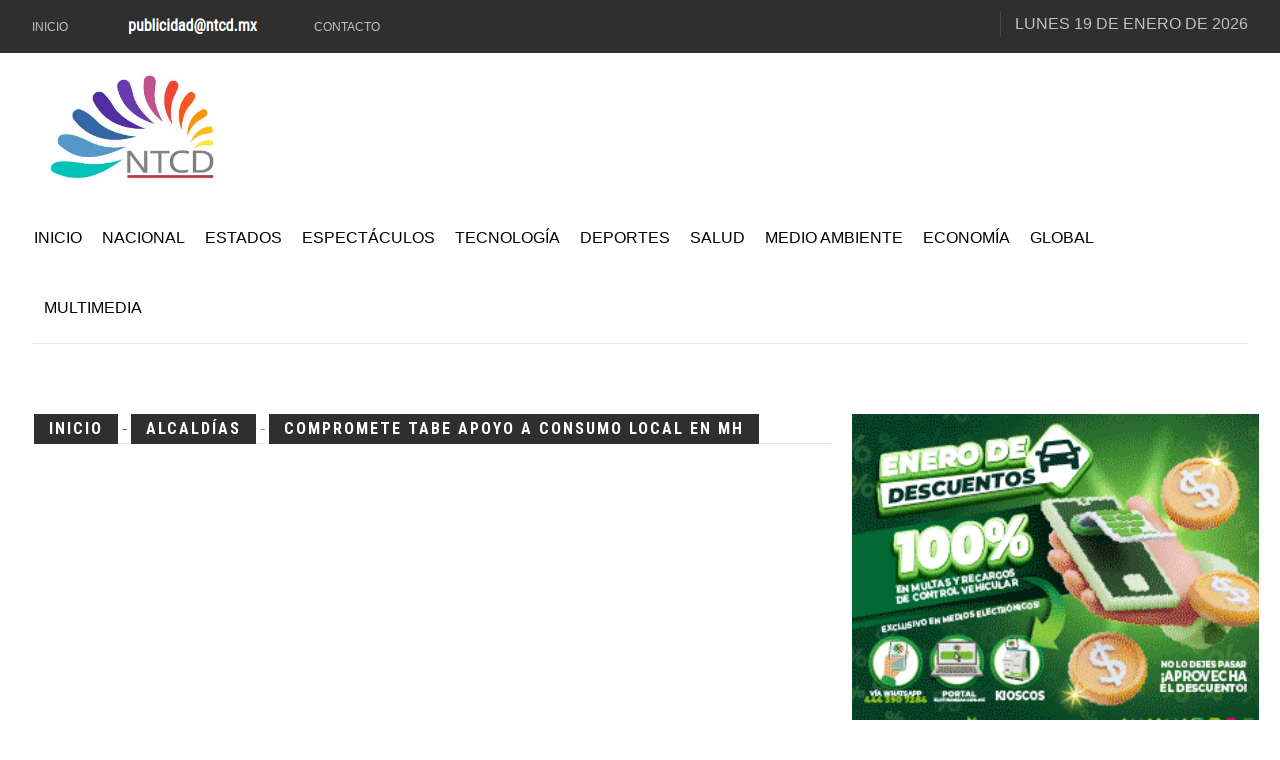

--- FILE ---
content_type: text/html; charset=UTF-8
request_url: https://ntcd.mx/noticias-alcaldias-compromete-tabe-apoyo-consumo-local-mh202120450
body_size: 11511
content:
<!DOCTYPE html>
<html class="no-js" lang="es">
<head>

   
	<!--
	<script type="text/javascript">
	var _gaq = _gaq || [];
	_gaq.push(['_setAccount', 'UA-45143512-1']);
	_gaq.push(['_trackPageview']);
	(function() {
	var ga = document.createElement('script'); ga.type = 'text/javascript'; ga.async = true; 
	ga.src = ('https:' == document.location.protocol ? 'https://' : 'http://') + 'stats.g.doubleclick.net/dc.js';
	var s = document.getElementsByTagName('script')[0]; s.parentNode.insertBefore(ga, s);
	})();
	</script>
	!-->

		<div id="fb-root"></div>
	<!-- <script async defer crossorigin="anonymous" src="https://connect.facebook.net/es_LA/sdk.js#xfbml=1&version=v5.0"></script> -->
	<script async defer crossorigin="anonymous" src="https://connect.facebook.net/es_LA/sdk.js#xfbml=1&version=v8.0&appId=256135705790158&autoLogAppEvents=1" nonce="tBac66Ep"></script>
	
	
	 
	<!-- Global site tag (gtag.js) - Google Analytics -->
	<script async src="https://www.googletagmanager.com/gtag/js?id=G-0W57QV54NE"></script>
	<script>
	window.dataLayer = window.dataLayer || [];
	function gtag(){dataLayer.push(arguments);}
	gtag('js', new Date());

	gtag('config', 'G-0W57QV54NE');
	</script>


	<!-- Taboola !-->
	<script>
	  window._taboola = window._taboola || [];
	  _taboola.push({ article: 'auto' });

	  window.addEventListener('load', function () {
	    if (document.getElementById('tb_loader_script')) return;

	    var s = document.createElement('script');
	    s.async = true;
	    s.src = 'https://cdn.taboola.com/libtrc/ntcd-ntcd/loader.js';
	    s.id = 'tb_loader_script';
	    document.head.appendChild(s);

	    if (window.performance && typeof window.performance.mark === 'function') {
	      window.performance.mark('tbl_ic');
	    }
	  });
	</script>

    <meta charset="UTF-8">
    <meta http-equiv="x-ua-compatible" content="ie=edge">
    <meta name="viewport" content="width=device-width, initial-scale=1">
    <meta name="publisuites-verify-code" content="aHR0cHM6Ly9udGNkLm14" />


    <meta name="facebook-domain-verification" content="f026ajbw3z976068cnxgocf5e1pcp1" />
    
    <link href="https://fonts.googleapis.com/css2?family=Roboto+Condensed:wght@300;400;700&display=swap" rel="stylesheet">

    <!-- Preconnect mínimo (OPTIMIZED) -->
    <link rel="preconnect" href="https://fonts.googleapis.com">
    <link rel="preconnect" href="https://fonts.gstatic.com" crossorigin>
    <link rel="preconnect" href="https://www.googletagmanager.com" crossorigin>
    <link rel="preconnect" href="https://connect.facebook.net" crossorigin>

    <!-- Si AdSense se usa desde el inicio, deja este -->
    <link rel="preconnect" href="https://pagead2.googlesyndication.com" crossorigin>


    <link rel="shortcut icon" type="image/x-icon" href="images/logo/LogoNTCDHD.jpg">
    <link rel="apple-touch-icon" href="images/logo/LogoNTCDHD.jpg">

    <meta name="theme-color" content="#3565A7" />

    <link rel="stylesheet" href="css/bootstrap.min.css">
    <!-- <link rel="stylesheet" href="css/general.php"> -->
    <link rel="stylesheet" href="css/general.php?v=20260105">
    <link rel="stylesheet" href="css/shortcode/shortcodes.css">
    <link rel="stylesheet" href="style.css">
    <link rel="preload" href="css/responsive.css" as="style" onload="this.onload=null;this.rel='stylesheet'">
    <noscript><link rel="stylesheet" href="css/responsive.css"></noscript>
    <link id="theme" href="css/color/color-2.css" rel="stylesheet">

    <script src="js/vendor/modernizr-2.8.3.min.js"></script>

    



    <meta property="fb:pages" content="224519397712377" />

        <meta property="og:type" content="article">
    <meta property="og:title" content="Compromete Tabe apoyo a consumo local en MH" />
    <meta property="og:url" content="https://ntcd.mx/noticias-alcaldias-compromete-tabe-apoyo-consumo-local-mh202120450" />
    <meta property="og:description" content="
-       Vamos a gobernar de la mano con la ciudadan&iacute;a, las y los ciudadanos deben ." />
    <meta property="og:site_name" content="NTCD" />
    <meta property="og:image" content="https://ntcd.mx/uploads/2021/04/20/alcaldias-compromete-tabe-apoyo-consumo-local-mh202120450.jpg" />
    <title>Compromete Tabe apoyo a consumo local en MH - NTCD Noticias</title>
    <meta name="twitter:card" content="summary_large_image">
    <meta name="twitter:site" content="@oficialNTCD">
    <meta name="twitter:creator" content="@oficialNTCD">
    <meta name="twitter:title" content="Compromete Tabe apoyo a consumo local en MH">
    <meta name="twitter:description" content="
-       Vamos a gobernar de la mano con la ciudadan&iacute;a, las y los ciudadanos deben .">
    <meta name="twitter:image:src" content="https://ntcd.mx/uploads/2021/04/20/alcaldias-compromete-tabe-apoyo-consumo-local-mh202120450.jpg">

    <meta name="keywords" content="Alcaldías, Miguel Hidalgo, Mauricio Tabe, Elecciones">
    <meta name="description" content="
-       Vamos a gobernar de la mano con la ciudadan&iacute;a, las y los ciudadanos deben .">
    <link rel="amphtml" href="https://ntcd.mx/amp/noticias-alcaldias-compromete-tabe-apoyo-consumo-local-mh202120450"/>

    <script type="application/ld+json">
    {
      "@context": "https://schema.org",
      "@type": "NewsArticle",
      "headline": "Compromete Tabe apoyo a consumo local en MH",
      "image": ["https://ntcd.mx/uploads/2021/04/20/alcaldias-compromete-tabe-apoyo-consumo-local-mh202120450.jpg"],
      "datePublished": "2021-04-20",
      "dateModified": "2021-04-20",
      "author": {
        "@type": "Person",
        "name": "NTCD"
      },
      "publisher": {
        "@type": "Organization",
        "name": "NTCD.mx",
        "logo": {
          "@type": "ImageObject",
          "url": "https://ntcd.mx/images/LogoNTCD200.jpg"
        }
      },
      "description": "
-       Vamos a gobernar de la mano con la ciudadan&iacute;a, las y los ciudadanos deben "
    }
    </script>

    
    <!-- Facebook Pixel (OPTIMIZED: defer real script to window.load) -->
    <script>
      (function () {
        // Stub/queue: permite llamar fbq() antes de que cargue el script real
        if (window.fbq) return;

        var fbq = function () { fbq.callMethod ? fbq.callMethod.apply(fbq, arguments) : fbq.queue.push(arguments); };
        fbq.queue = [];
        fbq.loaded = true;
        fbq.version = '2.0';

        window.fbq = fbq;
        window._fbq = fbq;

        fbq('init', '860719074869283');
        fbq('track', 'PageView');

        window.addEventListener('load', function () {
          // Evita doble carga
          if (document.getElementById('fb-pixel-script')) return;

          var t = document.createElement('script');
          t.async = true;
          t.src = 'https://connect.facebook.net/en_US/fbevents.js';
          t.id = 'fb-pixel-script';
          document.head.appendChild(t);
        });
      })();
    </script>

    <noscript>
      <img height="1" width="1" style="display:none"
           src="https://www.facebook.com/tr?id=860719074869283&ev=PageView&noscript=1" />
    </noscript>


    <!-- Microsoft Clarity (OPTIMIZED: defer to window.load) -->
    <script>
      window.clarity = window.clarity || function () { (window.clarity.q = window.clarity.q || []).push(arguments); };

      window.addEventListener('load', function () {
        if (document.getElementById('clarity-script')) return;

        var s = document.createElement('script');
        s.async = true;
        s.src = 'https://www.clarity.ms/tag/ov1og6iso9';
        s.id = 'clarity-script';
        document.head.appendChild(s);
      });
    </script>


    
</head><body>
    <script async src="https://pagead2.googlesyndication.com/pagead/js/adsbygoogle.js?client=ca-pub-1715918976300550"
     crossorigin="anonymous"></script>
    
    
    
    <div class="wrapper">
        
          <header  class="header-area header-wrapper bg-white clearfix">
            <div class="header-top-bar bg-dark ptb-10">
                <div class="container">
                    <div class="row">
                        <div class="col-xs-12 col-sm-12 col-md-6 col-lg-7  hidden-xs">
                            <div class="header-top-left">
                                <nav class="header-top-menu zm-secondary-menu">
                                    <ul>
                                        <li><a href="./">Inicio</a></li>
                                        <li><h3 class="h6 text white"><img src="images/publicidad.png" alt="Contáctanos para anunciarte en nuestro sitio"></h3></li>
                                        <li><a href="#">Contacto</a></li>
                                    </ul>
                                </nav>
                            </div>
                        </div>
                        <div class="col-xs-12 col-sm-12 col-md-6 col-lg-5">
                            <div class="header-top-right clierfix text-right">
                                <div class="header-social-bookmark topbar-sblock">
                                    <ul>
                                        <li><a href="https://facebook.com/oficialNTCD"><i class="fa fa-facebook"></i></a></li>
                                        <li><a href="https://x.com/oficialNTCD"><i class="fa fa-twitter"></i></a></li>
                                        <li><a href="https://instagram.com/oficialNTCD"><i class="fa fa-instagram"></i></a></li>
                                    </ul>
                                </div>
                                <div class="zmaga-calendar topbar-sblock">
                                    <span class="calendar uppercase">
                                    <span class='footer-title'>Lunes 19 de enero de 2026</span>                                    </span>
                                </div>
                                
                            </div>
                        </div>
                    </div>
                </div>
            </div>
            <!-- mobile-menu-area start -->
            <style type="text/css">
                .hiddenNB{ display: none; }                            
            </style>
            <div class="mobile-menu-area hidden-md hidden-lg">
                <div class="fluid-container hiddenNB">
                    <div class="mobile-menu clearfix">
                        <div class="search-wrap mobile-search">
                            <div class="mobile-search-btn"><i class="fa fa-search"></i></div>
                            <div class="mobile-search-form">
                                <form action="./busqueda">
                                    <input type="text" name="buscador" id="buscador"  placeholder="Buscar">
                                    <button type="submit"><i class='fa fa-search'></i></button>
                                </form>
                            </div>
                        </div>
                        <nav id="mobile_dropdown">
                            <ul id="textoMob">
                                <li><a href="./">Inicio</a></li>
                                <li><a href="./nacional">Nacional</a>
                                    <ul>
                                        <li><a href="./pueblosmagicos">Ruta de México</a></li>
                                        <li><a href="./turismo">Turismo</a></li>
                                    </ul>
                                </li>
                                <li><a href="./ciudad">Estados</a>
                                    <ul>
                                        <li><a href="./alcaldias">Alcaldías</a></li>
                                    </ul>
                                </li>
                                <li><a href="./espectaculos">Espectáculos</a></li>
                                <li><a href="./tecnologia">Tecnología</a></li>
                                <li><a href="./deportes">Deportes</a></li>
                                <li><a href="./salud">Salud</a></li>
                                <li><a href="./medioambiente">Medio Ambiente</a></li>
                                <li><a href="./economia">Economía</a></li>
                                <li><a href="./internacional">Global</a></li>
                                <li><a href="#">Multimedia</a>
                                    <ul>
                                        <li><a href="./cartones">Cartones</a></li>
                                        <li><a href="./videos">Videos</a></li>
                                    </ul>
                                </li>
                            </ul>
                        </nav>
                    </div>       
                </div>
            </div>
            <div class="header-middle-area">
                <div class="container">
                    <div class="row">
                        <div class="col-md-4 col-lg-4 col-sm-5 col-xs-12 header-mdh">
                            <div class="global-table">
                                <div class="global-row">
                                    <div class="global-cell">
                                        <div class="logo">
                                            <a href="./">
                                                <picture>
                                                  <source srcset="https://ntcd.mx/images/LogoNTCD200.webp" type="image/webp">
                                                  <img alt="NTCD Noticias" src="https://ntcd.mx/images/LogoNTCD200.jpg" width="200">
                                                </picture>
                                            </a>
                                        </div>
                                    </div>
                                </div>
                            </div>
                        </div>
                        <div class="col-md-8 col-lg-7 col-sm-7 col-xs-12 col-lg-offset-1 header-mdh">
                            <div class="global-table">
                                <div class="global-row">
                                    <div class="global-cell">
                                        <div class="advertisement text-right">
                                         
                                       </div>
                                    </div>
                                </div>
                            </div>
                        </div>
                    </div>
                </div>
            </div>
            <div class="header-bottom-area hidden-sm hidden-xs">
                <div class="container">
                    <div class="row">
                        <div class="col-md-12">
                            <div class="menu-wrapper  bg-theme clearfix">
                                <div class="row">
                                    <div class="col-md-11">
                                        <div class="mainmenu-area">
                                            <div class="mainmenu-area">
                                            <nav class="primary-menu uppercase">
                                                <ul class="clearfix">
                                                    <li class="current"><a href="./">Inicio</a></li>
                                                    <li class="drop"><a href="./nacional">Nacional</a>
                                                        <ul class="dropdown">
                                                            <li><a href="./pueblosmagicos">Ruta de México</a></li>
                                                            <li><a href="./turismo">Turismo</a></li>
                                                        </ul>
                                                    </li>
                                                    <li class="drop"><a href="./ciudad">Estados</a>
                                                        <ul class="dropdown">
                                                            <li><a href="./alcaldias">Alcaldías</a></li>
                                                        </ul>
                                                    </li>
                                                    <li><a href="./espectaculos">Espectáculos</a></li>
                                                    <li><a href="./tecnologia">Tecnología</a></li>
                                                    <li><a href="./deportes">Deportes</a></li>
                                                    <li><a href="./salud">Salud</a></li>
                                                    <li><a href="./medioambiente">Medio Ambiente</a></li>
                                                    <li><a href="./economia">Economía</a></li>
                                                    <li><a href="./internacional">Global</a></li>
                                                    <li class="drop"><a href="#">Multimedia</a>
                                                        <ul class="dropdown">
                                                            <li><a href="./cartones">Cartones</a></li>
                                                            <li><a href="./videos">Videos</a></li>
                                                        </ul>
                                                    </li>
                                                </ul>
                                            </nav>
                                        </div>
                                        </div>
                                    </div>
                                    <div class="col-md-1">
                                        <div class="search-wrap pull-right">
                                            <div class="search-btn"><i class="fa fa-search"></i></div>
                                            <div class="search-form">
                                                <form action="./busqueda">
                                                    <input type="text" name="buscador" id="buscador"  placeholder="Buscar">
                                                    <button type="submit"><i class='fa fa-search'></i></button>
                                                </form>
                                            </div>
                                        </div>
                                    </div>
                                </div>
                            </div>
                        </div>
                    </div>
                </div>
            </div>
        </header>
        
                <!-- Start page content -->
        <div id="page-content" class="page-wrapper">
            <div class="zm-section single-post-wrap bg-white ptb-70 xs-pt-30">
                <div class="container">
                    <div class="row">
                        <!-- Start left side -->
                        <div class="col-xs-12 col-sm-12 col-md-8 col-lg-8 columns">
                            <div class="row mb-40">
                                <div class="col-xs-12 col-sm-12 col-md-12 col-lg-12">
                                    <div class="section-title">
                                        <!--<a href="https://esika.tiendabelcorp.com.mx/?utmi_cp=FlorRivera" target="_blank"><img src="uploads/publi/esika.jpg"></a>!-->
                                        <h2 class="h6 header-color inline-block uppercase"><a href="./"> Inicio </a></h2> - <a href="./alcaldias"> <h2 class="h6 header-color inline-block uppercase">Alcaldías </h2> - <h2 class="h6 header-color inline-block uppercase"> </a> Compromete Tabe apoyo a consumo local en MH</h2>

                                        <script type="application/ld+json">
                                        {
                                          "@context": "https://schema.org",
                                          "@type": "BreadcrumbList",
                                          "itemListElement": [{
                                            "@type": "ListItem",
                                            "position": 1,
                                            "name": "NTCD",
                                            "item": "https://ntcd.mx"
                                          },{
                                            "@type": "ListItem",
                                            "position": 2,
                                            "name": "Sección",
                                            "item": "https://ntcd.mx/alcaldias"
                                          },{
                                            "@type": "ListItem",
                                            "position": 3,
                                            "name": "Compromete Tabe apoyo a consumo local en MH",
                                            "item": "https://ntcd.mx/noticias-alcaldias-compromete-tabe-apoyo-consumo-local-mh202120450"
                                          }]
                                        }
                                        </script>
                                    </div>
                                </div>
                            </div>
                            <div class="row">
                                <!-- Start single post image formate-->
                                <div class="col-md-12">
                                    <article class="zm-post-lay-single">
                                                                                <script async src="https://pagead2.googlesyndication.com/pagead/js/adsbygoogle.js?client=ca-pub-1715918976300550"
                                             crossorigin="anonymous"></script>
                                        <!-- Head_nota -->
                                        <ins class="adsbygoogle"
                                             style="display:block"
                                             data-ad-client="ca-pub-1715918976300550"
                                             data-ad-slot="5425954511"
                                             data-ad-format="auto"
                                             data-full-width-responsive="true"></ins>
                                        <script>
                                             (adsbygoogle = window.adsbygoogle || []).push({});
                                        </script>
                                        <div class="zm-post-thumb">
                                            <picture>
                                              <!-- <source srcset="https://ntcd.mx/uploads/2021/04/20/alcaldias-compromete-tabe-apoyo-consumo-local-mh202120450.webp" type="image/webp"> -->
                                              <img loading="lazy" src="https://ntcd.mx/uploads/2021/04/20/alcaldias-compromete-tabe-apoyo-consumo-local-mh202120450.jpg" alt="Compromete Tabe apoyo a consumo local en MH">
                                            </picture>
                                        </div>
                                        <div class="zm-post-dis">
                                            <div class="zm-post-header">
                                                <h1 class="zm-post-title h2">Compromete Tabe apoyo a consumo local en MH</h1>
                                                <div class="zm-post-meta">
                                                    <ul>
                                                        <li class="s-meta"><a href="#" class="zm-author">Publicado por: Equipo de redacci&oacute;n</a></li>
                                                        <li class="s-meta"><a href="#" class="zm-date">2021-04-20</a></li>
                                                        <li class="s-meta">
                                                            <div class="fb-like" 
                                                            data-href="https://ntcd.mx/noticias-alcaldias-compromete-tabe-apoyo-consumo-local-mh202120450" 
                                                            data-layout="button_count" 
                                                            data-action="like" 
                                                            data-show-faces="false">
                                                            </div>
                                                        </li>
                                                    </ul>
                                                </div>
                                            </div>
                                            <div class="zm-post-content justificado">
                                                _ <br />
-       Vamos a gobernar de la mano con la ciudadan&iacute;a, las y los ciudadanos deben exigir, no s&oacute;lo ser aplaudidores de un gobierno.<br />
<br />
-       Miguel Hidalgo necesita un cambio, para eso est&aacute;n Tabe y Margarita: Santiago Creel.<br />
<br />
-       M&eacute;xico se cae a pedazos, pero estamos dispuestos a recuperar el pa&iacute;s y sus valores: Margarita Zavala.<br />
<br />
Ante el abandono del gobierno de Miguel Hidalgo de los espacios p&uacute;blicos y el apoyo al consumo local, el candidato com&uacute;n del PAN, PRI y PRD a la alcald&iacute;a, Mauricio Tabe, comprometi&oacute; establecer los mecanismos necesarios para que los comerciantes puedan ofrecer, de manera ordenada y con las medidas sanitarias que la nueva normalidad reclama, sus productos. <br />
<br />
Durante un recorrido por un tianguis en la colonia Polanco Los Morales, acompa&ntilde;ado de la candidata a diputada federal por el distrito 10, Margarita Zavala, la candidata suplente, Mariana G&oacute;mez del Campo y el ex titular de la secretar&iacute;a de Gobernaci&oacute;n, Santiago Creel, Mauricio Tabe, dialog&oacute; con los comerciantes, y escuch&oacute; sus necesidades y demandas y se comprometi&oacute; a apoyarlos.<br />
<br />
Entre las principales, fueron la inseguridad, falta de servicios para desarrollar su actividad econ&oacute;mica con mejores medidas sanitarias y de esta manera responder a la emergencia que nos impone la pandemia de Covid 19.<br />
<br />
En esta tarea dijo, es imprescindible la participaci&oacute;n ciudadana y el acompa&ntilde;amiento de otras fuerzas pol&iacute;ticas, pues se requiere gobernar para todos y no s&oacute;lo para unos cuantos.<br />
<br />
“Los mejores gobiernos los hacen aquellos en los que la comunidad realmente le exige a los gobernantes, no aquellos que son aplaudidores de los gobernantes, son los que les jalan la rienda”, destac&oacute;.<br />
<br />
Santiago Creel, ex secretario de Gobernaci&oacute;n, asegur&oacute; que la alcald&iacute;a Miguel Hidalgo requiere un cambio urgente, ante la inseguridad y el mal gobierno que se vive en la actualidad, por ello confi&oacute; en que Mauricio Tabe ser&aacute; alcalde y Margarita Zavala diputada federal por el distrito federal 10.<br />
<br />
“Necesitamos un gran cambio en la delegaci&oacute;n Miguel Hidalgo, y para eso est&aacute; Mauricio Tabe y todo el equipo de concejales nuevos que lo van a acompa&ntilde;ar, que lo van a ayudar, que van a venir a cambiar la mala seguridad p&uacute;blica que vemos por todas partes”, dijo.<br />
<br />
En su oportunidad, Margarita Zavala, candidata a diputada federal por el distrito 10, lament&oacute; el abandono de los gobiernos en la alcald&iacute;a, en la ciudad y en el pa&iacute;s, quienes han dejado a su suerte a la ciudadan&iacute;a; sobre todo a las mujeres.<br />
<br />
“Yo quiero decirle a las mujeres que somos un motor econ&oacute;mico y social, tambi&eacute;n un motor para las emociones de nuestro pa&iacute;s que requiere saber que aqu&iacute; hay una luz, necesitamos un contrapeso y ver este pa&iacute;s que sentimos que se nos cae a pedazos, nos abruma tantas noticias en contra, tienen que saber que hay mujeres y hombres valientes dispuestos a ser oposici&oacute;n, dispuestos a rescatar nuestros valores”, precis&oacute;.<br />
<br /><br>
        <br>
         <script async src="https://pagead2.googlesyndication.com/pagead/js/adsbygoogle.js?client=ca-pub-1715918976300550"
		     crossorigin="anonymous"></script>
		<ins class="adsbygoogle"
		     style="display:block; text-align:center;"
		     data-ad-layout="in-article"
		     data-ad-format="fluid"
		     data-ad-client="ca-pub-1715918976300550"
		     data-ad-slot="7329228979"></ins>
		<script>
		     (adsbygoogle = window.adsbygoogle || []).push({});
		</script>
        <br>   
                                            </div>
                                            <div class="entry-meta-small clearfix ptb-40 mtb-40 border-top border-bottom">
                                                <script async src="https://pagead2.googlesyndication.com/pagead/js/adsbygoogle.js?client=ca-pub-1715918976300550"
                                                     crossorigin="anonymous"></script>
                                                <!-- Head_nota -->
                                                <ins class="adsbygoogle"
                                                     style="display:block"
                                                     data-ad-client="ca-pub-1715918976300550"
                                                     data-ad-slot="5425954511"
                                                     data-ad-format="auto"
                                                     data-full-width-responsive="true"></ins>
                                                <script>
                                                     (adsbygoogle = window.adsbygoogle || []).push({});
                                                </script>
                                                <div class="meta-list pull-left">
                                                    <span class="post-title">Etiquetas</span> 
                                                    <a href='./tag-Alcaldias-8704' class='b-18 cat-btn'>Alcald&iacute;as</a><a href='./tag-MiguelHidalgo-1976' class='b-19 cat-btn'>Miguel Hidalgo</a><a href='./tag-MauricioTabe-12218' class='b-11 cat-btn'>Mauricio Tabe</a><a href='./tag-Elecciones-4343' class='b-8 cat-btn'>Elecciones</a>                                                </div>

                                            </div>
                                        </div>
                                    </article>
                                </div>
                                <div class="col-xs-12 col-sm-12 col-md-12 col-lg-12">
                                    <nav class="zm-pagination ptb-40 mtb-40 text-center border-bottom border-top">
                                        <ul class="page-numbers clearfix">
                                            <li class=" pull-left"><a class="prev page-numbers" href="./noticias-alcaldias-atiende-agustin-torres-demandas-habitantes-guerrero202120412">Anterior</a></li>
                                                                                        <li class="pull-right"><a class="next page-numbers" href="./noticias-ciudad-asume-movimiento-ciudadano-causas-jovenes-cdmx202120454">Siguiente</a></li>
                                                                                    </ul>
                                    </nav>

                                   <!-- Taboola !-->
                                   <div id="taboola-below-article-thumbnails"></div>
                                    <script type="text/javascript">
                                      window._taboola = window._taboola || [];
                                      _taboola.push({
                                        mode: 'alternating-thumbnails-a',
                                        container: 'taboola-below-article-thumbnails',
                                        placement: 'Below Article Thumbnails',
                                        target_type: 'mix'
                                      });
                                    </script>
                                    <!-- Termina Taboola -->
                                </div>
                                <div class="col-xs-12 col-sm-12 col-md-12 col-lg-12">
                                    <div class="review-area mt-50 ptb-70 border-top">
                                        <div class="post-title mb-40">
                                            <h2 class="h6 inline-block">Reacciones</h2>
                                        </div>
                                        <div class="review-wrap">
                                            <div class="review-inner">
                                                <div class="fb-comments" data-href="https://ntcd.mx/noticias-alcaldias-compromete-tabe-apoyo-consumo-local-mh202120450" data-width="" data-numposts="5"></div>
                                                
                                            </div>
                                        </div>
                                    </div>
                                </div>
                            </div>
                        </div>
                        <div class="col-xs-12 col-sm-12 col-md-4 col-lg-4 sidebar-warp columns">
                            <div class="row">
                                <aside class="zm-post-lay-a-area col-sm-6 col-md-12 col-lg-12 sm-mt-50 xs-mt-50">
                                    <div class="row mb-40">
                                        <!--  -->
                                                <a href="https://slp.gob.mx/"><img src='uploads/publi/slp_2025_enero_300x250.gif' alt="San Luis Potosí" width="100%"></a>
                                    </div>
                                </aside>
                            </div>
                        </div>
                        <div class="col-xs-12 col-sm-12 col-md-4 col-lg-4 sidebar-warp columns">
                            <div class="row">
                                <!-- <div class="col-md-12 col-lg-12 col-sm-6 mt-60 sm-mb-50">
                                    <aside class="subscribe-form bg-dark text-center sidebar">
                                    </aside>
                                </div> -->
                                <aside class="zm-post-lay-e-area col-sm-6 col-md-12 col-lg-12 mt-70">
                                    <div class="row mb-40">
                                        <div class="col-xs-12 col-sm-12 col-md-12 col-lg-12">
                                            <div class="section-title">
                                                

                                                <script async src="https://pagead2.googlesyndication.com/pagead/js/adsbygoogle.js?client=ca-pub-1715918976300550"
                                                     crossorigin="anonymous"></script>
                                                <!-- LateralNotas -->
                                                <ins class="adsbygoogle"
                                                     style="display:block"
                                                     data-ad-client="ca-pub-1715918976300550"
                                                     data-ad-slot="8666361377"
                                                     data-ad-format="auto"
                                                     data-full-width-responsive="true"></ins>
                                                <script>
                                                     (adsbygoogle = window.adsbygoogle || []).push({});
                                                </script>

                                                <a href="https://www.starlink.com/?referral=RC-310154-23079-2" target="_blank"> <img src="images/starlink.png" alt="Suscríbete a Starlink desde aquí"> </a>

                                                
                                                
                                                <h2 class="h6 header-color inline-block uppercase">Últimas noticias</h2>
                                            </div>
                                        </div>
                                    </div>
                                    <div class="row">
                                        <div class="col-xs-12 col-sm-12 col-md-12 col-lg-12">
                                            <div class="zm-posts">
                                                                                                <article class="zm-post-lay-e zm-single-post clearfix">
                                                    <div class="zm-post-thumb f-left">
                                                        <a href="./nota-tipo-de-cambio-dolar-peso-20260116T12:00:2806:00"><img src="https://ntcd.mx/uploads/2025/01/19/thumb/6f38a1b958502cf76187dca99b13090c.jpg" alt="Tipo de cambio del dolar hoy en México 16 de enero de 2026 "></a>
                                                    </div>
                                                    <div class="zm-post-dis f-right">
                                                        <div class="zm-post-header">
                                                            <h2 class="zm-post-title"><a href="./nota-tipo-de-cambio-dolar-peso-20260116T12:00:2806:00">Tipo de cambio del dolar hoy en México 16 de enero de 2026 </a></h2>
                                                            <div class="zm-post-meta">
                                                                <ul>
                                                                    <li class="s-meta"><a href="#" class="zm-date">2026-01-16</a></li>
                                                                </ul>
                                                            </div>
                                                        </div>
                                                    </div>
                                                </article>
                                                                                                                                                                                                                <article class="zm-post-lay-e zm-single-post clearfix">
                                                    <div class="zm-post-thumb f-left">
                                                        <a href="./noticias-mara-lezama-fortalece-promocion-turistica-quintana-roo-fitur-2026"><img src="https://ntcd.mx/uploads/2026/01/19/thumb/mara-lezama-lidera-encuentro-de-asetur-en-fitur-2026-para-impulsar-inversi-n-tur-stica-en-m-xico.jpg" alt="Mara Lezama lidera encuentro de ASETUR en FITUR 2026 para impulsar inversión turística en México"></a>
                                                    </div>
                                                    <div class="zm-post-dis f-right">
                                                        <div class="zm-post-header">
                                                            <h2 class="zm-post-title"><a href="./noticias-mara-lezama-fortalece-promocion-turistica-quintana-roo-fitur-2026">Mara Lezama lidera encuentro de ASETUR en FITUR 2026 para impulsar inversión turística en México</a></h2>
                                                            <div class="zm-post-meta">
                                                                <ul>
                                                                    <li class="s-meta"><a href="#" class="zm-date">2026-01-19</a></li>
                                                                </ul>
                                                            </div>
                                                        </div>
                                                    </div>
                                                </article>
                                                                                                                                                                                                                <article class="zm-post-lay-e zm-single-post clearfix">
                                                    <div class="zm-post-thumb f-left">
                                                        <a href="./noticias-clausuras-establecimientos-alcohol-semana-enero"><img src="https://ntcd.mx/uploads/2026/01/19/thumb/gobierno-estatal-clausura-13-establecimientos-por-incumplimiento-en-venta-de-alcohol.jpg" alt="Gobierno estatal clausura 13 establecimientos por incumplimiento en venta de alcohol"></a>
                                                    </div>
                                                    <div class="zm-post-dis f-right">
                                                        <div class="zm-post-header">
                                                            <h2 class="zm-post-title"><a href="./noticias-clausuras-establecimientos-alcohol-semana-enero">Gobierno estatal clausura 13 establecimientos por incumplimiento en venta de alcohol</a></h2>
                                                            <div class="zm-post-meta">
                                                                <ul>
                                                                    <li class="s-meta"><a href="#" class="zm-date">2026-01-19</a></li>
                                                                </ul>
                                                            </div>
                                                        </div>
                                                    </div>
                                                </article>
                                                                                                                                                                                                                <article class="zm-post-lay-e zm-single-post clearfix">
                                                    <div class="zm-post-thumb f-left">
                                                        <a href="./noticias-agricultura-dialogo-productores-tlaxcala-fortalecer-produccion-comercializacion-2026"><img src="https://ntcd.mx/uploads/2026/01/19/thumb/agricultura-dialoga-con-productores-de-tlaxcala-para-fortalecer-producci-n-y-comercializaci-n.jpg" alt="Agricultura dialoga con productores de Tlaxcala para fortalecer producción y comercialización"></a>
                                                    </div>
                                                    <div class="zm-post-dis f-right">
                                                        <div class="zm-post-header">
                                                            <h2 class="zm-post-title"><a href="./noticias-agricultura-dialogo-productores-tlaxcala-fortalecer-produccion-comercializacion-2026">Agricultura dialoga con productores de Tlaxcala para fortalecer producción y comercialización</a></h2>
                                                            <div class="zm-post-meta">
                                                                <ul>
                                                                    <li class="s-meta"><a href="#" class="zm-date">2026-01-19</a></li>
                                                                </ul>
                                                            </div>
                                                        </div>
                                                    </div>
                                                </article>
                                                                                                                                                                                                                <article class="zm-post-lay-e zm-single-post clearfix">
                                                    <div class="zm-post-thumb f-left">
                                                        <a href="./noticias-rusia-evalua-invitacion-trump-consejo-paz-gaza-israel-rechaza-comite-palestino"><img src="https://ntcd.mx/uploads/2026/01/19/thumb/rusia-eval-a-invitaci-n-de-trump-a-consejo-de-paz-para-gaza-israel-rechaza-comit-palestino.jpg" alt="Rusia evalúa invitación de Trump a Consejo de Paz para Gaza, Israel rechaza comité palestino"></a>
                                                    </div>
                                                    <div class="zm-post-dis f-right">
                                                        <div class="zm-post-header">
                                                            <h2 class="zm-post-title"><a href="./noticias-rusia-evalua-invitacion-trump-consejo-paz-gaza-israel-rechaza-comite-palestino">Rusia evalúa invitación de Trump a Consejo de Paz para Gaza, Israel rechaza comité palestino</a></h2>
                                                            <div class="zm-post-meta">
                                                                <ul>
                                                                    <li class="s-meta"><a href="#" class="zm-date">2026-01-19</a></li>
                                                                </ul>
                                                            </div>
                                                        </div>
                                                    </div>
                                                </article>
                                                                                                                                                                                                                <article class="zm-post-lay-e zm-single-post clearfix">
                                                    <div class="zm-post-thumb f-left">
                                                        <a href="./noticias-chivas-lider-clausura-2026-jornada-3-liga-mx"><img src="https://ntcd.mx/uploads/2026/01/19/thumb/1768829628.jpg" alt="Chivas se consolida como líder del Clausura 2026 tras una intensa jornada 3 de la Liga MX"></a>
                                                    </div>
                                                    <div class="zm-post-dis f-right">
                                                        <div class="zm-post-header">
                                                            <h2 class="zm-post-title"><a href="./noticias-chivas-lider-clausura-2026-jornada-3-liga-mx">Chivas se consolida como líder del Clausura 2026 tras una intensa jornada 3 de la Liga MX</a></h2>
                                                            <div class="zm-post-meta">
                                                                <ul>
                                                                    <li class="s-meta"><a href="#" class="zm-date">2026-01-19</a></li>
                                                                </ul>
                                                            </div>
                                                        </div>
                                                    </div>
                                                </article>
                                                                                                                                                                                                                <article class="zm-post-lay-e zm-single-post clearfix">
                                                    <div class="zm-post-thumb f-left">
                                                        <a href="./noticias-sheinbaum-descarta-maniobras-militares-mexico-alerta-aerea-eeuu"><img src="https://ntcd.mx/uploads/2026/01/19/thumb/presidenta-sheinbaum-descarta-maniobras-militares-en-m-xico-tras-alerta-a-rea-de-ee-uu.jpg" alt="Presidenta Sheinbaum descarta maniobras militares en México tras alerta aérea de EE.UU."></a>
                                                    </div>
                                                    <div class="zm-post-dis f-right">
                                                        <div class="zm-post-header">
                                                            <h2 class="zm-post-title"><a href="./noticias-sheinbaum-descarta-maniobras-militares-mexico-alerta-aerea-eeuu">Presidenta Sheinbaum descarta maniobras militares en México tras alerta aérea de EE.UU.</a></h2>
                                                            <div class="zm-post-meta">
                                                                <ul>
                                                                    <li class="s-meta"><a href="#" class="zm-date">2026-01-19</a></li>
                                                                </ul>
                                                            </div>
                                                        </div>
                                                    </div>
                                                </article>
                                                                                                                                                                                                                <article class="zm-post-lay-e zm-single-post clearfix">
                                                    <div class="zm-post-thumb f-left">
                                                        <a href="./noticias-gobernador-instala-subcomite-incendios-forestales-sierra-juarez-oaxaca-2026"><img src="https://ntcd.mx/uploads/2026/01/18/thumb/gobernador-salom-n-jara-instala-subcomit-regional-de-incendios-forestales-2026-en-la-sierra-de-ju-rez.jpg" alt="Gobernador Salomón Jara instala Subcomité Regional de Incendios Forestales 2026 en la Sierra de Juárez"></a>
                                                    </div>
                                                    <div class="zm-post-dis f-right">
                                                        <div class="zm-post-header">
                                                            <h2 class="zm-post-title"><a href="./noticias-gobernador-instala-subcomite-incendios-forestales-sierra-juarez-oaxaca-2026">Gobernador Salomón Jara instala Subcomité Regional de Incendios Forestales 2026 en la Sierra de Juárez</a></h2>
                                                            <div class="zm-post-meta">
                                                                <ul>
                                                                    <li class="s-meta"><a href="#" class="zm-date">2026-01-18</a></li>
                                                                </ul>
                                                            </div>
                                                        </div>
                                                    </div>
                                                </article>
                                                                                                                                                                                                                <article class="zm-post-lay-e zm-single-post clearfix">
                                                    <div class="zm-post-thumb f-left">
                                                        <a href="./noticias-recolecta-sema-15-toneladas-residuos-electronicos-chetumal"><img src="https://ntcd.mx/uploads/2026/01/18/thumb/recolecta-sema-15-3-toneladas-de-residuos-electr-nicos-en-chetumal-para-proteger-el-medio-ambiente.jpg" alt="Recolecta SEMA 15.3 toneladas de residuos electrónicos en Chetumal para proteger el medio ambiente"></a>
                                                    </div>
                                                    <div class="zm-post-dis f-right">
                                                        <div class="zm-post-header">
                                                            <h2 class="zm-post-title"><a href="./noticias-recolecta-sema-15-toneladas-residuos-electronicos-chetumal">Recolecta SEMA 15.3 toneladas de residuos electrónicos en Chetumal para proteger el medio ambiente</a></h2>
                                                            <div class="zm-post-meta">
                                                                <ul>
                                                                    <li class="s-meta"><a href="#" class="zm-date">2026-01-18</a></li>
                                                                </ul>
                                                            </div>
                                                        </div>
                                                    </div>
                                                </article>
                                                                                                                                                                                                                <article class="zm-post-lay-e zm-single-post clearfix">
                                                    <div class="zm-post-thumb f-left">
                                                        <a href="./noticias-dif-nuevo-leon-proteccion-civil-entregan-cobertores-bebidas-calientes-frio"><img src="https://ntcd.mx/uploads/2026/01/18/thumb/dif-nuevo-le-n-y-protecci-n-civil-entregan-cobertores-y-bebidas-calientes-ante-descenso-de-temperaturas.jpg" alt="DIF Nuevo León y Protección Civil entregan cobertores y bebidas calientes ante descenso de temperaturas"></a>
                                                    </div>
                                                    <div class="zm-post-dis f-right">
                                                        <div class="zm-post-header">
                                                            <h2 class="zm-post-title"><a href="./noticias-dif-nuevo-leon-proteccion-civil-entregan-cobertores-bebidas-calientes-frio">DIF Nuevo León y Protección Civil entregan cobertores y bebidas calientes ante descenso de temperaturas</a></h2>
                                                            <div class="zm-post-meta">
                                                                <ul>
                                                                    <li class="s-meta"><a href="#" class="zm-date">2026-01-18</a></li>
                                                                </ul>
                                                            </div>
                                                        </div>
                                                    </div>
                                                </article>
                                                                                                                                                                                                                <article class="zm-post-lay-e zm-single-post clearfix">
                                                    <div class="zm-post-thumb f-left">
                                                        <a href="./noticias-sspc-recomendaciones-uso-responsable-dispositivos-moviles-ninos-adolescentes"><img src="https://ntcd.mx/uploads/2026/01/18/thumb/sspc-emite-recomendaciones-para-uso-responsable-de-dispositivos-m-viles-en-ni-as-ni-os-y-adolescentes.jpg" alt="SSPC emite recomendaciones para uso responsable de dispositivos móviles en niñas, niños y adolescentes"></a>
                                                    </div>
                                                    <div class="zm-post-dis f-right">
                                                        <div class="zm-post-header">
                                                            <h2 class="zm-post-title"><a href="./noticias-sspc-recomendaciones-uso-responsable-dispositivos-moviles-ninos-adolescentes">SSPC emite recomendaciones para uso responsable de dispositivos móviles en niñas, niños y adolescentes</a></h2>
                                                            <div class="zm-post-meta">
                                                                <ul>
                                                                    <li class="s-meta"><a href="#" class="zm-date">2026-01-18</a></li>
                                                                </ul>
                                                            </div>
                                                        </div>
                                                    </div>
                                                </article>
                                                                                                                                                                                                                <article class="zm-post-lay-e zm-single-post clearfix">
                                                    <div class="zm-post-thumb f-left">
                                                        <a href="./noticias-inicia-transporte-publico-gratuito-tu-ruta-chetumal-domingos"><img src="https://ntcd.mx/uploads/2026/01/18/thumb/inicia-transporte-p-blico-gratuito-en-tu-ruta-chetumal-todos-los-domingos.jpg" alt="Inicia transporte público gratuito en 'Tu Ruta Chetumal' todos los domingos"></a>
                                                    </div>
                                                    <div class="zm-post-dis f-right">
                                                        <div class="zm-post-header">
                                                            <h2 class="zm-post-title"><a href="./noticias-inicia-transporte-publico-gratuito-tu-ruta-chetumal-domingos">Inicia transporte público gratuito en 'Tu Ruta Chetumal' todos los domingos</a></h2>
                                                            <div class="zm-post-meta">
                                                                <ul>
                                                                    <li class="s-meta"><a href="#" class="zm-date">2026-01-18</a></li>
                                                                </ul>
                                                            </div>
                                                        </div>
                                                    </div>
                                                </article>
                                                                                                                                                                                                                <article class="zm-post-lay-e zm-single-post clearfix">
                                                    <div class="zm-post-thumb f-left">
                                                        <a href="./noticias-alicia-barcena-representara-mexico-foro-economico-mundial-davos-inversion-sostenible"><img src="https://ntcd.mx/uploads/2026/01/18/thumb/alicia-barcena-representara-a-mexico-en-el-foro-economico-mundial-de-davos-para-atraer-inversion-sostenible.jpg" alt="Alicia Bárcena representará a México en el Foro Económico Mundial de Davos para atraer inversión sostenible"></a>
                                                    </div>
                                                    <div class="zm-post-dis f-right">
                                                        <div class="zm-post-header">
                                                            <h2 class="zm-post-title"><a href="./noticias-alicia-barcena-representara-mexico-foro-economico-mundial-davos-inversion-sostenible">Alicia Bárcena representará a México en el Foro Económico Mundial de Davos para atraer inversión sostenible</a></h2>
                                                            <div class="zm-post-meta">
                                                                <ul>
                                                                    <li class="s-meta"><a href="#" class="zm-date">2026-01-18</a></li>
                                                                </ul>
                                                            </div>
                                                        </div>
                                                    </div>
                                                </article>
                                                                                                                                                                                                                <article class="zm-post-lay-e zm-single-post clearfix">
                                                    <div class="zm-post-thumb f-left">
                                                        <a href="./noticias-fundacion-nobel-reafirma-caracter-intransferible-premio-paz-entrega-simbolica-trump"><img src="https://ntcd.mx/uploads/2026/01/18/thumb/fundaci-n-nobel-reafirma-car-cter-intransferible-del-premio-de-la-paz-tras-entrega-simb-lica-a-trump.jpg" alt="Fundación Nobel reafirma carácter intransferible del Premio de la Paz tras entrega simbólica a Trump"></a>
                                                    </div>
                                                    <div class="zm-post-dis f-right">
                                                        <div class="zm-post-header">
                                                            <h2 class="zm-post-title"><a href="./noticias-fundacion-nobel-reafirma-caracter-intransferible-premio-paz-entrega-simbolica-trump">Fundación Nobel reafirma carácter intransferible del Premio de la Paz tras entrega simbólica a Trump</a></h2>
                                                            <div class="zm-post-meta">
                                                                <ul>
                                                                    <li class="s-meta"><a href="#" class="zm-date">2026-01-18</a></li>
                                                                </ul>
                                                            </div>
                                                        </div>
                                                    </div>
                                                </article>
                                                                                                                                                                                                                <article class="zm-post-lay-e zm-single-post clearfix">
                                                    <div class="zm-post-thumb f-left">
                                                        <a href="./noticias-sesa-queretaro-refuerza-vigilancia-incremento-infecciones-respiratorias-temporada-invernal"><img src="https://ntcd.mx/uploads/2026/01/18/thumb/sesa-quer-taro-refuerza-vigilancia-ante-incremento-de-infecciones-respiratorias-en-temporada-invernal.jpg" alt="SESA Querétaro refuerza vigilancia ante incremento de infecciones respiratorias en temporada invernal"></a>
                                                    </div>
                                                    <div class="zm-post-dis f-right">
                                                        <div class="zm-post-header">
                                                            <h2 class="zm-post-title"><a href="./noticias-sesa-queretaro-refuerza-vigilancia-incremento-infecciones-respiratorias-temporada-invernal">SESA Querétaro refuerza vigilancia ante incremento de infecciones respiratorias en temporada invernal</a></h2>
                                                            <div class="zm-post-meta">
                                                                <ul>
                                                                    <li class="s-meta"><a href="#" class="zm-date">2026-01-18</a></li>
                                                                </ul>
                                                            </div>
                                                        </div>
                                                    </div>
                                                </article>
                                                                                                                                                                                                                <article class="zm-post-lay-e zm-single-post clearfix">
                                                    <div class="zm-post-thumb f-left">
                                                        <a href="./noticias-sistema-guardian-forestal-bloquea-huertas-aguacate-denuncia-predios-deforestacion"><img src="https://ntcd.mx/uploads/2026/01/18/thumb/sistema-guardi-n-forestal-bloquea-2-mil-huertas-de-aguacate-y-denuncia-mil-predios-por-deforestaci-n-ilegal.jpg" alt="Sistema Guardián Forestal bloquea 2 mil huertas de aguacate y denuncia mil predios por deforestación ilegal"></a>
                                                    </div>
                                                    <div class="zm-post-dis f-right">
                                                        <div class="zm-post-header">
                                                            <h2 class="zm-post-title"><a href="./noticias-sistema-guardian-forestal-bloquea-huertas-aguacate-denuncia-predios-deforestacion">Sistema Guardián Forestal bloquea 2 mil huertas de aguacate y denuncia mil predios por deforestación ilegal</a></h2>
                                                            <div class="zm-post-meta">
                                                                <ul>
                                                                    <li class="s-meta"><a href="#" class="zm-date">2026-01-18</a></li>
                                                                </ul>
                                                            </div>
                                                        </div>
                                                    </div>
                                                </article>
                                                                                                                                                                                                                <article class="zm-post-lay-e zm-single-post clearfix">
                                                    <div class="zm-post-thumb f-left">
                                                        <a href="./noticias-plan-michoacan-crea-80-mil-espacios-educativos"><img src="https://ntcd.mx/uploads/2026/01/18/thumb/plan-michoacan-por-la-paz-y-la-justicia-creara-80-mil-nuevos-espacios-educativos.jpg" alt="Plan Michoacán por la Paz y la Justicia creará 80 mil nuevos espacios educativos"></a>
                                                    </div>
                                                    <div class="zm-post-dis f-right">
                                                        <div class="zm-post-header">
                                                            <h2 class="zm-post-title"><a href="./noticias-plan-michoacan-crea-80-mil-espacios-educativos">Plan Michoacán por la Paz y la Justicia creará 80 mil nuevos espacios educativos</a></h2>
                                                            <div class="zm-post-meta">
                                                                <ul>
                                                                    <li class="s-meta"><a href="#" class="zm-date">2026-01-18</a></li>
                                                                </ul>
                                                            </div>
                                                        </div>
                                                    </div>
                                                </article>
                                                                                                                                                                                                                <article class="zm-post-lay-e zm-single-post clearfix">
                                                    <div class="zm-post-thumb f-left">
                                                        <a href="./noticias-biblioteca-vasconcelos-basificacion-trabajadores-mantenimiento-2025"><img src="https://ntcd.mx/uploads/2026/01/18/thumb/secretar-a-de-cultura-informa-sobre-basificaci-n-de-trabajadores-y-mantenimiento-en-biblioteca-vasconcelos.jpg" alt="Secretaría de Cultura informa sobre basificación de trabajadores y mantenimiento en Biblioteca Vasconcelos"></a>
                                                    </div>
                                                    <div class="zm-post-dis f-right">
                                                        <div class="zm-post-header">
                                                            <h2 class="zm-post-title"><a href="./noticias-biblioteca-vasconcelos-basificacion-trabajadores-mantenimiento-2025">Secretaría de Cultura informa sobre basificación de trabajadores y mantenimiento en Biblioteca Vasconcelos</a></h2>
                                                            <div class="zm-post-meta">
                                                                <ul>
                                                                    <li class="s-meta"><a href="#" class="zm-date">2026-01-18</a></li>
                                                                </ul>
                                                            </div>
                                                        </div>
                                                    </div>
                                                </article>
                                                                                                                                                                                                                <article class="zm-post-lay-e zm-single-post clearfix">
                                                    <div class="zm-post-thumb f-left">
                                                        <a href="./noticias-issste-supera-meta-jornadas-quirurgicas-5705-intervenciones-aumento-cirugias-2025"><img src="https://ntcd.mx/uploads/2026/01/18/thumb/issste-supera-meta-de-jornadas-quir-rgicas-con-5-705-intervenciones-y-aumenta-cirug-as-habituales-en-2025.jpg" alt="ISSSTE supera meta de Jornadas Quirúrgicas con 5,705 intervenciones y aumenta cirugías habituales en 2025"></a>
                                                    </div>
                                                    <div class="zm-post-dis f-right">
                                                        <div class="zm-post-header">
                                                            <h2 class="zm-post-title"><a href="./noticias-issste-supera-meta-jornadas-quirurgicas-5705-intervenciones-aumento-cirugias-2025">ISSSTE supera meta de Jornadas Quirúrgicas con 5,705 intervenciones y aumenta cirugías habituales en 2025</a></h2>
                                                            <div class="zm-post-meta">
                                                                <ul>
                                                                    <li class="s-meta"><a href="#" class="zm-date">2026-01-18</a></li>
                                                                </ul>
                                                            </div>
                                                        </div>
                                                    </div>
                                                </article>
                                                                                                                                                                                                                <article class="zm-post-lay-e zm-single-post clearfix">
                                                    <div class="zm-post-thumb f-left">
                                                        <a href="./noticias-baja-california-sur-campana-vacunacion-permanente-sarampion"><img src="https://ntcd.mx/uploads/2026/01/18/thumb/baja-california-sur-mantiene-campa-a-permanente-de-vacunaci-n-contra-el-sarampi-n.jpg" alt="Baja California Sur mantiene campaña permanente de vacunación contra el Sarampión"></a>
                                                    </div>
                                                    <div class="zm-post-dis f-right">
                                                        <div class="zm-post-header">
                                                            <h2 class="zm-post-title"><a href="./noticias-baja-california-sur-campana-vacunacion-permanente-sarampion">Baja California Sur mantiene campaña permanente de vacunación contra el Sarampión</a></h2>
                                                            <div class="zm-post-meta">
                                                                <ul>
                                                                    <li class="s-meta"><a href="#" class="zm-date">2026-01-18</a></li>
                                                                </ul>
                                                            </div>
                                                        </div>
                                                    </div>
                                                </article>
                                                                                                                                                                                                                <script async src="https://pagead2.googlesyndication.com/pagead/js/adsbygoogle.js?client=ca-pub-1715918976300550"
                                                     crossorigin="anonymous"></script>
                                                <!-- LateralNotas -->
                                                <ins class="adsbygoogle"
                                                     style="display:block"
                                                     data-ad-client="ca-pub-1715918976300550"
                                                     data-ad-slot="8666361377"
                                                     data-ad-format="auto"
                                                     data-full-width-responsive="true"></ins>
                                                <script>
                                                     (adsbygoogle = window.adsbygoogle || []).push({});
                                                </script>
                                            </div>
                                        </div>
                                    </div>
                                </aside>
                            </div>
                        </div>
                    </div>
                </div>
            </div>
        </div>
               
        <footer id="footer" class="footer-wrapper footer-2">
            <!-- Start footer top area -->
            <div class="footer-top-wrap ptb-70 bg-dark">
                <div class="container">
                    <div class="row">
                        <div class="col-xs-12 col-sm-6 col-md-6 col-lg-3">
                            <div class="zm-widget pr-20">
                                <h2 class="h6 zm-widget-title uppercase text-white mb-30">NTCD Noticias</h2>
                                <div class="zm-widget-content">
                                    <p>Comprometido con la verdad, integro, sin tintes amarillistas y con las mejores noticias de la Ciudad de México y del País.</p>
                                    <div class="zm-social-media zm-social-2">
                                        <ul>
                                            <li><a href="https://facebook.com/oficialNTCD" target="_blank"><i class="fa fa-facebook"></i></a></li>
                                            <li><a href="https://x.com/oficialNTCD" target="_blank"><i class="fa fa-twitter"></i></a></li>
                                            <li><a href="https://pinterest.com/oficialNTCD" target="_blank"><i class="fa fa-pinterest"></i></a></li>
                                            <li><a href="https://instagram.com//oficialNTCD" target="_blank"><i class="fa fa-instagram"></i></a></li>
                                            <li><a href="https://www.youtube.com/@oficialNTCD" target="_blank"><i class="fa fa-youtube"></i></a></li> 
                                        </ul>
                                    </div>
                                </div>
                            </div>
                        </div>
                        <div class="col-xs-12 col-sm-6 col-md-6 col-lg-3">
                            <div class="zm-widget pl-20 pr-40">
                                <h2 class="h6 zm-widget-title uppercase text-white mb-30">Todas las noticias, un solo portal</h2>
                                <div class="zm-widget-content">
                                    <div class="zm-category-widget zm-category-1">

                                    </div>
                                </div>
                            </div>
                        </div>
                        <div class="col-xs-12 col-sm-6 col-md-6 col-lg-3">
                            <div class="zm-widget">
                                <h2 class="h6 zm-widget-title uppercase text-white mb-30">Suscríbete</h2>
                                <!-- Start Subscribe From -->
                                <div class="zm-widget-content">
                                    <div class="subscribe-form subscribe-footer">
                                        <p>Únete a la comunidad de más de 1 millón 200 mil personas que reciben nuestro boletín vía SMS o por correo</p>
                                        <form action="#">
                                            <input type="email" placeholder="Ingresa correo" required="">
                                            <input type="submit" value="Subscribir por correo">
                                        </form>
                                        <form action="#">
                                            <input type="email" placeholder="Ingresa número de teléfono" required="">
                                            <input type="submit" value="Subscribir por SMS">
                                        </form>
                                    </div>
                                </div>
                                <!-- End Subscribe From -->
                            </div>
                        </div>
                        <div class="col-xs-12 col-sm-6 col-md-6 col-lg-3">
                            <div class="zm-widget pl-40">
                                <h2 class="h6 zm-widget-title uppercase text-white mb-30">Anúnciate</h2>
                                <div class="zm-widget-content">
                                <h3 class="h6 text white"><img src="images/publicidad.png" alt="Contáctanos aquí para anunciarte en nuestro sitio"></h3>
                                </div>
                            </div>
                        </div>
                    </div>
                </div>
            </div>
            <!-- End footer top area -->
            <div class="footer-buttom bg-black ptb-15">
                <div class="container">
                    <div class="row">
                        <div class="col-xs-12 col-sm-12 col-md-12 col-lg-12">
                            <div class="zm-copyright text-center">
                                <p class="uppercase">&copy; 2026 NTCD. Algunos derechos reservados.</p>
                            </div>
                        </div>
                    </div>
                </div>
            </div>
        </footer>

        <!--
        <script src="https://ajax.googleapis.com/ajax/libs/webfont/1.6.16/webfont.js"></script>
        <script>
          WebFont.load({
            google: {
              families: ['Roboto Condensed']
            }
          });
        </script>
        !-->
                
    </div>
    
  
    <script src="js/bootstrap.min.js" defer></script>

    

    <script type="text/javascript">
      window._taboola = window._taboola || [];
      _taboola.push({flush: true});
    </script>

    

</body>
</html>


--- FILE ---
content_type: text/html; charset=utf-8
request_url: https://www.google.com/recaptcha/api2/aframe
body_size: 268
content:
<!DOCTYPE HTML><html><head><meta http-equiv="content-type" content="text/html; charset=UTF-8"></head><body><script nonce="kHMCSzq-tkVv464ecXlQIg">/** Anti-fraud and anti-abuse applications only. See google.com/recaptcha */ try{var clients={'sodar':'https://pagead2.googlesyndication.com/pagead/sodar?'};window.addEventListener("message",function(a){try{if(a.source===window.parent){var b=JSON.parse(a.data);var c=clients[b['id']];if(c){var d=document.createElement('img');d.src=c+b['params']+'&rc='+(localStorage.getItem("rc::a")?sessionStorage.getItem("rc::b"):"");window.document.body.appendChild(d);sessionStorage.setItem("rc::e",parseInt(sessionStorage.getItem("rc::e")||0)+1);localStorage.setItem("rc::h",'1768839642047');}}}catch(b){}});window.parent.postMessage("_grecaptcha_ready", "*");}catch(b){}</script></body></html>